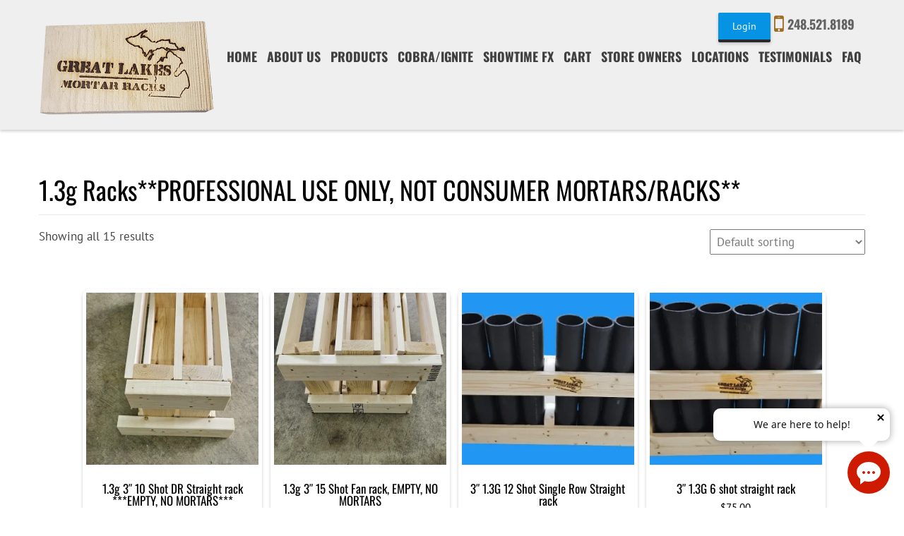

--- FILE ---
content_type: application/javascript; charset=utf-8
request_url: https://image.providesupport.com/js/0ksy3hvg6fvod0d381fc6f66zv/safe-standard-sync.js?ps_h=Q8Tw&ps_t=1768951233431
body_size: 435
content:
(function(){var p=[4,'safe-standard-sync','Q8Tw','RVpNSF2j3ddk52Z3','scQ8Tw','ciQ8Tw',7,80,2,2,2,2,2,330,346,'https://messenger.providesupport.com','0ksy3hvg6fvod0d381fc6f66zv','',false,true,false,30,60,'https://image.providesupport.com','0ksy3hvg6fvod0d381fc6f66zv','','',,'bottom:20px;right:20px;','','','','https://vm.providesupport.com/0ksy3hvg6fvod0d381fc6f66zv',false,'width=370px,height=590px','https://vm.providesupport.com/js/starter/starter.js','messengerDefaultSize=width%3A370px%3Bheight%3A590px&showButtonWithCode=false',1711801817171,{"enabled":true,"mode":"always","timeout":0,"period":300,"text":"We are here to help!","background-color":"#ffffff","text-color":"#000000","border-color":"#ffffff"},'http://','https://vm.providesupport.com','','https://vm.providesupport.com/defres/company/messenger/css-js/weightless/298dd3/styles.js','','https://chatapi.providesupport.com/v1/visitor/sids','en',1,false,'Live chat online','Live chat offline','https://admin.providesupport.com','',,,1654513784610,false,true,'https://image.providesupport.com/image/0ksy3hvg6fvod0d381fc6f66zv/online-983884299.svg','https://image.providesupport.com/image/0ksy3hvg6fvod0d381fc6f66zv/offline-1587174153.svg','60','60','60','60','',,,,,,];var w=window;w.psRSS?w.psRSS(p):(w.psPDSS||(w.psPDSS=[]),w.psPDSS.push(p))})()